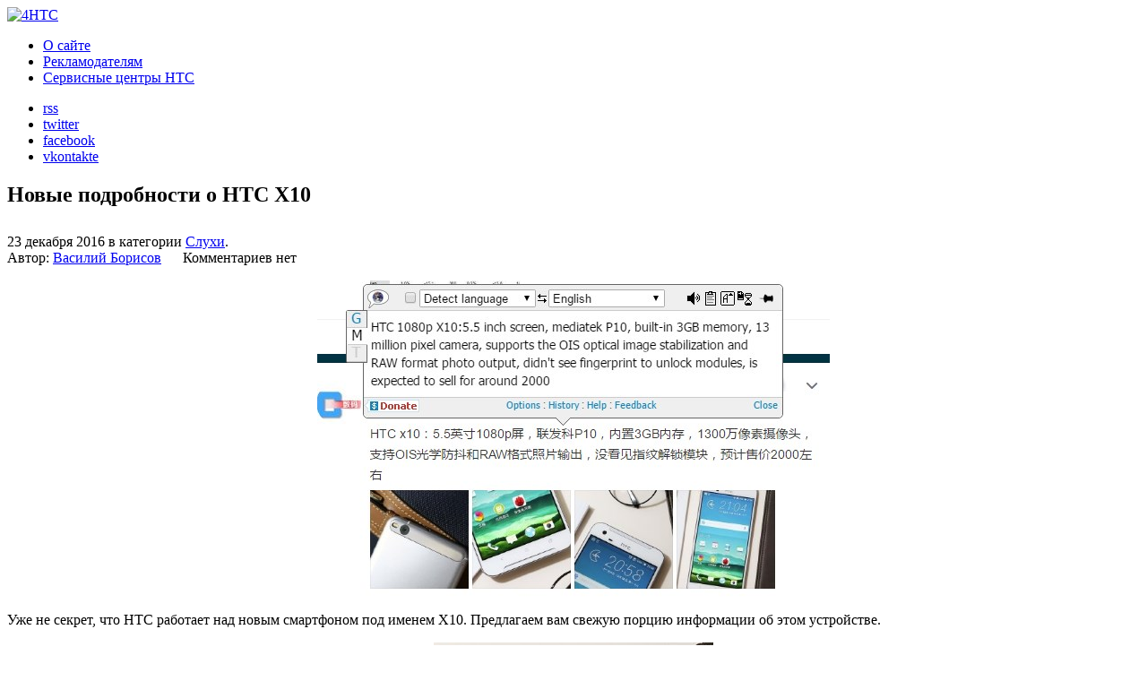

--- FILE ---
content_type: text/html; charset=UTF-8
request_url: https://4htc.ru/rumors/novye-podrobnosti-o-htc-x10.html
body_size: 14308
content:
<!DOCTYPE html PUBLIC "-//W3C//DTD XHTML 1.0 Transitional//EN" "http://www.w3.org/TR/xhtml1/DTD/xhtml1-transitional.dtd"> 
<html xmlns="http://www.w3.org/1999/xhtml">
<head>

<!--[if IE 6]>
<script type="text/javascript">
	var IE6 = (navigator.userAgent.indexOf("MSIE 6")>=0) ? true : false; if(IE6){window.document.location.href = "/ie6/index_ru.html";} 
</script>    
<![endif]-->

	<meta http-equiv="Content-Type" content="text/html; charset=UTF-8" />
	<link rel="stylesheet" href="https://4htc.ru/wp-content/themes/4htc_wemake_mod/style.css" type="text/css" media="screen" />
	<link rel="pingback" href="https://4htc.ru/xmlrpc.php" />
	<link rel="icon" href="https://4htc.ru/wp-content/themes/4htc_wemake_mod/favicon.ico" type="image/x-icon" />
	<link rel="shortcut icon" href="https://4htc.ru/wp-content/themes/4htc_wemake_mod/favicon.ico" type="image/x-icon" /> 
	<link rel="alternate" type="application/rss+xml" title="4HTC.ru &#8212; Все о HTC RSS" href="https://4htc.ru/feed" />
	
	<style>img:is([sizes="auto" i], [sizes^="auto," i]) { contain-intrinsic-size: 3000px 1500px }</style>
	
		<!-- All in One SEO 4.7.5.1 - aioseo.com -->
		<title>Новые подробности о HTC X10</title>
		<meta name="description" content="Уже не секрет, что HTC работает над новым смартфоном под именем X10. Предлагаем вам свежую порцию информации об этом устройстве. Наследник X9, как ожидается, будет представлен на выставке CES 2017 в январе. По фото, попавшим в сеть, видно, что X10 не сильно отличается от предшественника. В тоже время его характеристики выглядят весьма привлекательно, учитывая, что" />
		<meta name="robots" content="max-image-preview:large" />
		<link rel="canonical" href="https://4htc.ru/rumors/novye-podrobnosti-o-htc-x10.html" />
		<meta name="generator" content="All in One SEO (AIOSEO) 4.7.5.1" />
		<meta property="og:locale" content="ru_RU" />
		<meta property="og:site_name" content="4HTC.ru - Все о HTC | 4HTC - Все о компании HTC и ее продукции" />
		<meta property="og:type" content="article" />
		<meta property="og:title" content="Новые подробности о HTC X10" />
		<meta property="og:description" content="Уже не секрет, что HTC работает над новым смартфоном под именем X10. Предлагаем вам свежую порцию информации об этом устройстве. Наследник X9, как ожидается, будет представлен на выставке CES 2017 в январе. По фото, попавшим в сеть, видно, что X10 не сильно отличается от предшественника. В тоже время его характеристики выглядят весьма привлекательно, учитывая, что" />
		<meta property="og:url" content="https://4htc.ru/rumors/novye-podrobnosti-o-htc-x10.html" />
		<meta property="article:published_time" content="2016-12-23T16:19:42+00:00" />
		<meta property="article:modified_time" content="2016-12-23T16:19:42+00:00" />
		<meta name="twitter:card" content="summary" />
		<meta name="twitter:title" content="Новые подробности о HTC X10" />
		<meta name="twitter:description" content="Уже не секрет, что HTC работает над новым смартфоном под именем X10. Предлагаем вам свежую порцию информации об этом устройстве. Наследник X9, как ожидается, будет представлен на выставке CES 2017 в январе. По фото, попавшим в сеть, видно, что X10 не сильно отличается от предшественника. В тоже время его характеристики выглядят весьма привлекательно, учитывая, что" />
		<script type="application/ld+json" class="aioseo-schema">
			{"@context":"https:\/\/schema.org","@graph":[{"@type":"Article","@id":"https:\/\/4htc.ru\/rumors\/novye-podrobnosti-o-htc-x10.html#article","name":"\u041d\u043e\u0432\u044b\u0435 \u043f\u043e\u0434\u0440\u043e\u0431\u043d\u043e\u0441\u0442\u0438 \u043e HTC X10","headline":"\u041d\u043e\u0432\u044b\u0435 \u043f\u043e\u0434\u0440\u043e\u0431\u043d\u043e\u0441\u0442\u0438 \u043e HTC X10","author":{"@id":"https:\/\/4htc.ru\/author\/ideasinhearing#author"},"publisher":{"@id":"https:\/\/4htc.ru\/#organization"},"image":{"@type":"ImageObject","url":"https:\/\/4htc.ru\/wp-content\/uploads\/2016\/12\/htc-x10_01.jpg","width":576,"height":358},"datePublished":"2016-12-23T20:19:42+04:00","dateModified":"2016-12-23T20:19:42+04:00","inLanguage":"ru-RU","mainEntityOfPage":{"@id":"https:\/\/4htc.ru\/rumors\/novye-podrobnosti-o-htc-x10.html#webpage"},"isPartOf":{"@id":"https:\/\/4htc.ru\/rumors\/novye-podrobnosti-o-htc-x10.html#webpage"},"articleSection":"\u0421\u043b\u0443\u0445\u0438, HTC, HTC X10"},{"@type":"BreadcrumbList","@id":"https:\/\/4htc.ru\/rumors\/novye-podrobnosti-o-htc-x10.html#breadcrumblist","itemListElement":[{"@type":"ListItem","@id":"https:\/\/4htc.ru\/#listItem","position":1,"name":"\u0413\u043b\u0430\u0432\u043d\u0430\u044f \u0441\u0442\u0440\u0430\u043d\u0438\u0446\u0430","item":"https:\/\/4htc.ru\/","nextItem":"https:\/\/4htc.ru\/rumors#listItem"},{"@type":"ListItem","@id":"https:\/\/4htc.ru\/rumors#listItem","position":2,"name":"\u0421\u043b\u0443\u0445\u0438","previousItem":"https:\/\/4htc.ru\/#listItem"}]},{"@type":"Organization","@id":"https:\/\/4htc.ru\/#organization","name":"4HTC.ru - \u0412\u0441\u0435 \u043e HTC","description":"4HTC - \u0412\u0441\u0435 \u043e \u043a\u043e\u043c\u043f\u0430\u043d\u0438\u0438 HTC \u0438 \u0435\u0435 \u043f\u0440\u043e\u0434\u0443\u043a\u0446\u0438\u0438","url":"https:\/\/4htc.ru\/"},{"@type":"Person","@id":"https:\/\/4htc.ru\/author\/ideasinhearing#author","url":"https:\/\/4htc.ru\/author\/ideasinhearing","name":"\u0412\u0430\u0441\u0438\u043b\u0438\u0439 \u0411\u043e\u0440\u0438\u0441\u043e\u0432","image":{"@type":"ImageObject","@id":"https:\/\/4htc.ru\/rumors\/novye-podrobnosti-o-htc-x10.html#authorImage","url":"https:\/\/secure.gravatar.com\/avatar\/d069375d45297bc44634ce51376db4d3?s=96&d=mm&r=g","width":96,"height":96,"caption":"\u0412\u0430\u0441\u0438\u043b\u0438\u0439 \u0411\u043e\u0440\u0438\u0441\u043e\u0432"}},{"@type":"WebPage","@id":"https:\/\/4htc.ru\/rumors\/novye-podrobnosti-o-htc-x10.html#webpage","url":"https:\/\/4htc.ru\/rumors\/novye-podrobnosti-o-htc-x10.html","name":"\u041d\u043e\u0432\u044b\u0435 \u043f\u043e\u0434\u0440\u043e\u0431\u043d\u043e\u0441\u0442\u0438 \u043e HTC X10","description":"\u0423\u0436\u0435 \u043d\u0435 \u0441\u0435\u043a\u0440\u0435\u0442, \u0447\u0442\u043e HTC \u0440\u0430\u0431\u043e\u0442\u0430\u0435\u0442 \u043d\u0430\u0434 \u043d\u043e\u0432\u044b\u043c \u0441\u043c\u0430\u0440\u0442\u0444\u043e\u043d\u043e\u043c \u043f\u043e\u0434 \u0438\u043c\u0435\u043d\u0435\u043c X10. \u041f\u0440\u0435\u0434\u043b\u0430\u0433\u0430\u0435\u043c \u0432\u0430\u043c \u0441\u0432\u0435\u0436\u0443\u044e \u043f\u043e\u0440\u0446\u0438\u044e \u0438\u043d\u0444\u043e\u0440\u043c\u0430\u0446\u0438\u0438 \u043e\u0431 \u044d\u0442\u043e\u043c \u0443\u0441\u0442\u0440\u043e\u0439\u0441\u0442\u0432\u0435. \u041d\u0430\u0441\u043b\u0435\u0434\u043d\u0438\u043a X9, \u043a\u0430\u043a \u043e\u0436\u0438\u0434\u0430\u0435\u0442\u0441\u044f, \u0431\u0443\u0434\u0435\u0442 \u043f\u0440\u0435\u0434\u0441\u0442\u0430\u0432\u043b\u0435\u043d \u043d\u0430 \u0432\u044b\u0441\u0442\u0430\u0432\u043a\u0435 CES 2017 \u0432 \u044f\u043d\u0432\u0430\u0440\u0435. \u041f\u043e \u0444\u043e\u0442\u043e, \u043f\u043e\u043f\u0430\u0432\u0448\u0438\u043c \u0432 \u0441\u0435\u0442\u044c, \u0432\u0438\u0434\u043d\u043e, \u0447\u0442\u043e X10 \u043d\u0435 \u0441\u0438\u043b\u044c\u043d\u043e \u043e\u0442\u043b\u0438\u0447\u0430\u0435\u0442\u0441\u044f \u043e\u0442 \u043f\u0440\u0435\u0434\u0448\u0435\u0441\u0442\u0432\u0435\u043d\u043d\u0438\u043a\u0430. \u0412 \u0442\u043e\u0436\u0435 \u0432\u0440\u0435\u043c\u044f \u0435\u0433\u043e \u0445\u0430\u0440\u0430\u043a\u0442\u0435\u0440\u0438\u0441\u0442\u0438\u043a\u0438 \u0432\u044b\u0433\u043b\u044f\u0434\u044f\u0442 \u0432\u0435\u0441\u044c\u043c\u0430 \u043f\u0440\u0438\u0432\u043b\u0435\u043a\u0430\u0442\u0435\u043b\u044c\u043d\u043e, \u0443\u0447\u0438\u0442\u044b\u0432\u0430\u044f, \u0447\u0442\u043e","inLanguage":"ru-RU","isPartOf":{"@id":"https:\/\/4htc.ru\/#website"},"breadcrumb":{"@id":"https:\/\/4htc.ru\/rumors\/novye-podrobnosti-o-htc-x10.html#breadcrumblist"},"author":{"@id":"https:\/\/4htc.ru\/author\/ideasinhearing#author"},"creator":{"@id":"https:\/\/4htc.ru\/author\/ideasinhearing#author"},"image":{"@type":"ImageObject","url":"https:\/\/4htc.ru\/wp-content\/uploads\/2016\/12\/htc-x10_01.jpg","@id":"https:\/\/4htc.ru\/rumors\/novye-podrobnosti-o-htc-x10.html\/#mainImage","width":576,"height":358},"primaryImageOfPage":{"@id":"https:\/\/4htc.ru\/rumors\/novye-podrobnosti-o-htc-x10.html#mainImage"},"datePublished":"2016-12-23T20:19:42+04:00","dateModified":"2016-12-23T20:19:42+04:00"},{"@type":"WebSite","@id":"https:\/\/4htc.ru\/#website","url":"https:\/\/4htc.ru\/","name":"4HTC.ru - \u0412\u0441\u0435 \u043e HTC","description":"4HTC - \u0412\u0441\u0435 \u043e \u043a\u043e\u043c\u043f\u0430\u043d\u0438\u0438 HTC \u0438 \u0435\u0435 \u043f\u0440\u043e\u0434\u0443\u043a\u0446\u0438\u0438","inLanguage":"ru-RU","publisher":{"@id":"https:\/\/4htc.ru\/#organization"}}]}
		</script>
		<!-- All in One SEO -->

<link rel="alternate" type="application/rss+xml" title="4HTC.ru - Все о HTC &raquo; Лента комментариев к &laquo;Новые подробности о HTC X10&raquo;" href="https://4htc.ru/rumors/novye-podrobnosti-o-htc-x10.html/feed" />
<script type="text/javascript">
/* <![CDATA[ */
window._wpemojiSettings = {"baseUrl":"https:\/\/s.w.org\/images\/core\/emoji\/15.0.3\/72x72\/","ext":".png","svgUrl":"https:\/\/s.w.org\/images\/core\/emoji\/15.0.3\/svg\/","svgExt":".svg","source":{"concatemoji":"https:\/\/4htc.ru\/wp-includes\/js\/wp-emoji-release.min.js?ver=6.7.4"}};
/*! This file is auto-generated */
!function(i,n){var o,s,e;function c(e){try{var t={supportTests:e,timestamp:(new Date).valueOf()};sessionStorage.setItem(o,JSON.stringify(t))}catch(e){}}function p(e,t,n){e.clearRect(0,0,e.canvas.width,e.canvas.height),e.fillText(t,0,0);var t=new Uint32Array(e.getImageData(0,0,e.canvas.width,e.canvas.height).data),r=(e.clearRect(0,0,e.canvas.width,e.canvas.height),e.fillText(n,0,0),new Uint32Array(e.getImageData(0,0,e.canvas.width,e.canvas.height).data));return t.every(function(e,t){return e===r[t]})}function u(e,t,n){switch(t){case"flag":return n(e,"\ud83c\udff3\ufe0f\u200d\u26a7\ufe0f","\ud83c\udff3\ufe0f\u200b\u26a7\ufe0f")?!1:!n(e,"\ud83c\uddfa\ud83c\uddf3","\ud83c\uddfa\u200b\ud83c\uddf3")&&!n(e,"\ud83c\udff4\udb40\udc67\udb40\udc62\udb40\udc65\udb40\udc6e\udb40\udc67\udb40\udc7f","\ud83c\udff4\u200b\udb40\udc67\u200b\udb40\udc62\u200b\udb40\udc65\u200b\udb40\udc6e\u200b\udb40\udc67\u200b\udb40\udc7f");case"emoji":return!n(e,"\ud83d\udc26\u200d\u2b1b","\ud83d\udc26\u200b\u2b1b")}return!1}function f(e,t,n){var r="undefined"!=typeof WorkerGlobalScope&&self instanceof WorkerGlobalScope?new OffscreenCanvas(300,150):i.createElement("canvas"),a=r.getContext("2d",{willReadFrequently:!0}),o=(a.textBaseline="top",a.font="600 32px Arial",{});return e.forEach(function(e){o[e]=t(a,e,n)}),o}function t(e){var t=i.createElement("script");t.src=e,t.defer=!0,i.head.appendChild(t)}"undefined"!=typeof Promise&&(o="wpEmojiSettingsSupports",s=["flag","emoji"],n.supports={everything:!0,everythingExceptFlag:!0},e=new Promise(function(e){i.addEventListener("DOMContentLoaded",e,{once:!0})}),new Promise(function(t){var n=function(){try{var e=JSON.parse(sessionStorage.getItem(o));if("object"==typeof e&&"number"==typeof e.timestamp&&(new Date).valueOf()<e.timestamp+604800&&"object"==typeof e.supportTests)return e.supportTests}catch(e){}return null}();if(!n){if("undefined"!=typeof Worker&&"undefined"!=typeof OffscreenCanvas&&"undefined"!=typeof URL&&URL.createObjectURL&&"undefined"!=typeof Blob)try{var e="postMessage("+f.toString()+"("+[JSON.stringify(s),u.toString(),p.toString()].join(",")+"));",r=new Blob([e],{type:"text/javascript"}),a=new Worker(URL.createObjectURL(r),{name:"wpTestEmojiSupports"});return void(a.onmessage=function(e){c(n=e.data),a.terminate(),t(n)})}catch(e){}c(n=f(s,u,p))}t(n)}).then(function(e){for(var t in e)n.supports[t]=e[t],n.supports.everything=n.supports.everything&&n.supports[t],"flag"!==t&&(n.supports.everythingExceptFlag=n.supports.everythingExceptFlag&&n.supports[t]);n.supports.everythingExceptFlag=n.supports.everythingExceptFlag&&!n.supports.flag,n.DOMReady=!1,n.readyCallback=function(){n.DOMReady=!0}}).then(function(){return e}).then(function(){var e;n.supports.everything||(n.readyCallback(),(e=n.source||{}).concatemoji?t(e.concatemoji):e.wpemoji&&e.twemoji&&(t(e.twemoji),t(e.wpemoji)))}))}((window,document),window._wpemojiSettings);
/* ]]> */
</script>
<style id='wp-emoji-styles-inline-css' type='text/css'>

	img.wp-smiley, img.emoji {
		display: inline !important;
		border: none !important;
		box-shadow: none !important;
		height: 1em !important;
		width: 1em !important;
		margin: 0 0.07em !important;
		vertical-align: -0.1em !important;
		background: none !important;
		padding: 0 !important;
	}
</style>
<link rel='stylesheet' id='wp-block-library-css' href='https://4htc.ru/wp-includes/css/dist/block-library/style.min.css?ver=6.7.4' type='text/css' media='all' />
<style id='classic-theme-styles-inline-css' type='text/css'>
/*! This file is auto-generated */
.wp-block-button__link{color:#fff;background-color:#32373c;border-radius:9999px;box-shadow:none;text-decoration:none;padding:calc(.667em + 2px) calc(1.333em + 2px);font-size:1.125em}.wp-block-file__button{background:#32373c;color:#fff;text-decoration:none}
</style>
<style id='global-styles-inline-css' type='text/css'>
:root{--wp--preset--aspect-ratio--square: 1;--wp--preset--aspect-ratio--4-3: 4/3;--wp--preset--aspect-ratio--3-4: 3/4;--wp--preset--aspect-ratio--3-2: 3/2;--wp--preset--aspect-ratio--2-3: 2/3;--wp--preset--aspect-ratio--16-9: 16/9;--wp--preset--aspect-ratio--9-16: 9/16;--wp--preset--color--black: #000000;--wp--preset--color--cyan-bluish-gray: #abb8c3;--wp--preset--color--white: #ffffff;--wp--preset--color--pale-pink: #f78da7;--wp--preset--color--vivid-red: #cf2e2e;--wp--preset--color--luminous-vivid-orange: #ff6900;--wp--preset--color--luminous-vivid-amber: #fcb900;--wp--preset--color--light-green-cyan: #7bdcb5;--wp--preset--color--vivid-green-cyan: #00d084;--wp--preset--color--pale-cyan-blue: #8ed1fc;--wp--preset--color--vivid-cyan-blue: #0693e3;--wp--preset--color--vivid-purple: #9b51e0;--wp--preset--gradient--vivid-cyan-blue-to-vivid-purple: linear-gradient(135deg,rgba(6,147,227,1) 0%,rgb(155,81,224) 100%);--wp--preset--gradient--light-green-cyan-to-vivid-green-cyan: linear-gradient(135deg,rgb(122,220,180) 0%,rgb(0,208,130) 100%);--wp--preset--gradient--luminous-vivid-amber-to-luminous-vivid-orange: linear-gradient(135deg,rgba(252,185,0,1) 0%,rgba(255,105,0,1) 100%);--wp--preset--gradient--luminous-vivid-orange-to-vivid-red: linear-gradient(135deg,rgba(255,105,0,1) 0%,rgb(207,46,46) 100%);--wp--preset--gradient--very-light-gray-to-cyan-bluish-gray: linear-gradient(135deg,rgb(238,238,238) 0%,rgb(169,184,195) 100%);--wp--preset--gradient--cool-to-warm-spectrum: linear-gradient(135deg,rgb(74,234,220) 0%,rgb(151,120,209) 20%,rgb(207,42,186) 40%,rgb(238,44,130) 60%,rgb(251,105,98) 80%,rgb(254,248,76) 100%);--wp--preset--gradient--blush-light-purple: linear-gradient(135deg,rgb(255,206,236) 0%,rgb(152,150,240) 100%);--wp--preset--gradient--blush-bordeaux: linear-gradient(135deg,rgb(254,205,165) 0%,rgb(254,45,45) 50%,rgb(107,0,62) 100%);--wp--preset--gradient--luminous-dusk: linear-gradient(135deg,rgb(255,203,112) 0%,rgb(199,81,192) 50%,rgb(65,88,208) 100%);--wp--preset--gradient--pale-ocean: linear-gradient(135deg,rgb(255,245,203) 0%,rgb(182,227,212) 50%,rgb(51,167,181) 100%);--wp--preset--gradient--electric-grass: linear-gradient(135deg,rgb(202,248,128) 0%,rgb(113,206,126) 100%);--wp--preset--gradient--midnight: linear-gradient(135deg,rgb(2,3,129) 0%,rgb(40,116,252) 100%);--wp--preset--font-size--small: 13px;--wp--preset--font-size--medium: 20px;--wp--preset--font-size--large: 36px;--wp--preset--font-size--x-large: 42px;--wp--preset--spacing--20: 0.44rem;--wp--preset--spacing--30: 0.67rem;--wp--preset--spacing--40: 1rem;--wp--preset--spacing--50: 1.5rem;--wp--preset--spacing--60: 2.25rem;--wp--preset--spacing--70: 3.38rem;--wp--preset--spacing--80: 5.06rem;--wp--preset--shadow--natural: 6px 6px 9px rgba(0, 0, 0, 0.2);--wp--preset--shadow--deep: 12px 12px 50px rgba(0, 0, 0, 0.4);--wp--preset--shadow--sharp: 6px 6px 0px rgba(0, 0, 0, 0.2);--wp--preset--shadow--outlined: 6px 6px 0px -3px rgba(255, 255, 255, 1), 6px 6px rgba(0, 0, 0, 1);--wp--preset--shadow--crisp: 6px 6px 0px rgba(0, 0, 0, 1);}:where(.is-layout-flex){gap: 0.5em;}:where(.is-layout-grid){gap: 0.5em;}body .is-layout-flex{display: flex;}.is-layout-flex{flex-wrap: wrap;align-items: center;}.is-layout-flex > :is(*, div){margin: 0;}body .is-layout-grid{display: grid;}.is-layout-grid > :is(*, div){margin: 0;}:where(.wp-block-columns.is-layout-flex){gap: 2em;}:where(.wp-block-columns.is-layout-grid){gap: 2em;}:where(.wp-block-post-template.is-layout-flex){gap: 1.25em;}:where(.wp-block-post-template.is-layout-grid){gap: 1.25em;}.has-black-color{color: var(--wp--preset--color--black) !important;}.has-cyan-bluish-gray-color{color: var(--wp--preset--color--cyan-bluish-gray) !important;}.has-white-color{color: var(--wp--preset--color--white) !important;}.has-pale-pink-color{color: var(--wp--preset--color--pale-pink) !important;}.has-vivid-red-color{color: var(--wp--preset--color--vivid-red) !important;}.has-luminous-vivid-orange-color{color: var(--wp--preset--color--luminous-vivid-orange) !important;}.has-luminous-vivid-amber-color{color: var(--wp--preset--color--luminous-vivid-amber) !important;}.has-light-green-cyan-color{color: var(--wp--preset--color--light-green-cyan) !important;}.has-vivid-green-cyan-color{color: var(--wp--preset--color--vivid-green-cyan) !important;}.has-pale-cyan-blue-color{color: var(--wp--preset--color--pale-cyan-blue) !important;}.has-vivid-cyan-blue-color{color: var(--wp--preset--color--vivid-cyan-blue) !important;}.has-vivid-purple-color{color: var(--wp--preset--color--vivid-purple) !important;}.has-black-background-color{background-color: var(--wp--preset--color--black) !important;}.has-cyan-bluish-gray-background-color{background-color: var(--wp--preset--color--cyan-bluish-gray) !important;}.has-white-background-color{background-color: var(--wp--preset--color--white) !important;}.has-pale-pink-background-color{background-color: var(--wp--preset--color--pale-pink) !important;}.has-vivid-red-background-color{background-color: var(--wp--preset--color--vivid-red) !important;}.has-luminous-vivid-orange-background-color{background-color: var(--wp--preset--color--luminous-vivid-orange) !important;}.has-luminous-vivid-amber-background-color{background-color: var(--wp--preset--color--luminous-vivid-amber) !important;}.has-light-green-cyan-background-color{background-color: var(--wp--preset--color--light-green-cyan) !important;}.has-vivid-green-cyan-background-color{background-color: var(--wp--preset--color--vivid-green-cyan) !important;}.has-pale-cyan-blue-background-color{background-color: var(--wp--preset--color--pale-cyan-blue) !important;}.has-vivid-cyan-blue-background-color{background-color: var(--wp--preset--color--vivid-cyan-blue) !important;}.has-vivid-purple-background-color{background-color: var(--wp--preset--color--vivid-purple) !important;}.has-black-border-color{border-color: var(--wp--preset--color--black) !important;}.has-cyan-bluish-gray-border-color{border-color: var(--wp--preset--color--cyan-bluish-gray) !important;}.has-white-border-color{border-color: var(--wp--preset--color--white) !important;}.has-pale-pink-border-color{border-color: var(--wp--preset--color--pale-pink) !important;}.has-vivid-red-border-color{border-color: var(--wp--preset--color--vivid-red) !important;}.has-luminous-vivid-orange-border-color{border-color: var(--wp--preset--color--luminous-vivid-orange) !important;}.has-luminous-vivid-amber-border-color{border-color: var(--wp--preset--color--luminous-vivid-amber) !important;}.has-light-green-cyan-border-color{border-color: var(--wp--preset--color--light-green-cyan) !important;}.has-vivid-green-cyan-border-color{border-color: var(--wp--preset--color--vivid-green-cyan) !important;}.has-pale-cyan-blue-border-color{border-color: var(--wp--preset--color--pale-cyan-blue) !important;}.has-vivid-cyan-blue-border-color{border-color: var(--wp--preset--color--vivid-cyan-blue) !important;}.has-vivid-purple-border-color{border-color: var(--wp--preset--color--vivid-purple) !important;}.has-vivid-cyan-blue-to-vivid-purple-gradient-background{background: var(--wp--preset--gradient--vivid-cyan-blue-to-vivid-purple) !important;}.has-light-green-cyan-to-vivid-green-cyan-gradient-background{background: var(--wp--preset--gradient--light-green-cyan-to-vivid-green-cyan) !important;}.has-luminous-vivid-amber-to-luminous-vivid-orange-gradient-background{background: var(--wp--preset--gradient--luminous-vivid-amber-to-luminous-vivid-orange) !important;}.has-luminous-vivid-orange-to-vivid-red-gradient-background{background: var(--wp--preset--gradient--luminous-vivid-orange-to-vivid-red) !important;}.has-very-light-gray-to-cyan-bluish-gray-gradient-background{background: var(--wp--preset--gradient--very-light-gray-to-cyan-bluish-gray) !important;}.has-cool-to-warm-spectrum-gradient-background{background: var(--wp--preset--gradient--cool-to-warm-spectrum) !important;}.has-blush-light-purple-gradient-background{background: var(--wp--preset--gradient--blush-light-purple) !important;}.has-blush-bordeaux-gradient-background{background: var(--wp--preset--gradient--blush-bordeaux) !important;}.has-luminous-dusk-gradient-background{background: var(--wp--preset--gradient--luminous-dusk) !important;}.has-pale-ocean-gradient-background{background: var(--wp--preset--gradient--pale-ocean) !important;}.has-electric-grass-gradient-background{background: var(--wp--preset--gradient--electric-grass) !important;}.has-midnight-gradient-background{background: var(--wp--preset--gradient--midnight) !important;}.has-small-font-size{font-size: var(--wp--preset--font-size--small) !important;}.has-medium-font-size{font-size: var(--wp--preset--font-size--medium) !important;}.has-large-font-size{font-size: var(--wp--preset--font-size--large) !important;}.has-x-large-font-size{font-size: var(--wp--preset--font-size--x-large) !important;}
:where(.wp-block-post-template.is-layout-flex){gap: 1.25em;}:where(.wp-block-post-template.is-layout-grid){gap: 1.25em;}
:where(.wp-block-columns.is-layout-flex){gap: 2em;}:where(.wp-block-columns.is-layout-grid){gap: 2em;}
:root :where(.wp-block-pullquote){font-size: 1.5em;line-height: 1.6;}
</style>
<link rel='stylesheet' id='wp-pagenavi-css' href='https://4htc.ru/wp-content/plugins/wp-pagenavi/pagenavi-css.css?ver=2.70' type='text/css' media='all' />
<link rel="https://api.w.org/" href="https://4htc.ru/wp-json/" /><link rel="alternate" title="JSON" type="application/json" href="https://4htc.ru/wp-json/wp/v2/posts/24950" /><link rel="EditURI" type="application/rsd+xml" title="RSD" href="https://4htc.ru/xmlrpc.php?rsd" />
<link rel='shortlink' href='https://4htc.ru/?p=24950' />
<link rel="alternate" title="oEmbed (JSON)" type="application/json+oembed" href="https://4htc.ru/wp-json/oembed/1.0/embed?url=https%3A%2F%2F4htc.ru%2Frumors%2Fnovye-podrobnosti-o-htc-x10.html" />
<link rel="alternate" title="oEmbed (XML)" type="text/xml+oembed" href="https://4htc.ru/wp-json/oembed/1.0/embed?url=https%3A%2F%2F4htc.ru%2Frumors%2Fnovye-podrobnosti-o-htc-x10.html&#038;format=xml" />
<meta property="og:type" content="article"/><meta property="og:url" content="https://4htc.ru/rumors/novye-podrobnosti-o-htc-x10.html"/><meta property="og:title" content="Новые подробности о HTC X10"/><meta property="og:description" content=""/><meta property="og:image" content="https://4htc.ru/wp-content/uploads/2016/12/htc-x10_01-150x150.jpg"/><script type="text/javascript" src="http://userapi.com/js/api/openapi.js?34"></script><script type="text/javascript">
  VK.init({apiId: 2449483, onlyWidgets: true});
</script>
<script type="text/javascript" src="https://apis.google.com/js/plusone.js">
  {lang: 'ru'}
</script></head>


<body style="background: url(https://4htc.ru/wp-content/themes/4htc_wemake_mod/img/bg2.png) repeat-x;">

<!-- BEGIN GLOBAL-WRAPER -->
<div id="global-wrapper_index">
	<div class="gw">
        <div class="header hinner">
            <div class="hleft">
                <a href="https://4htc.ru" title="4HTC.ru &#8212; Все о HTC" >
                    <img src="https://4htc.ru/wp-content/themes/4htc_wemake_mod/img/4htc.png" width="221" height="55" alt="4HTC" />
                </a>
            </div>
            <div class="hright">
                <ul id="menu-primary-menu" class="hmenu"><li id="menu-item-5837" class="menu-item menu-item-type-post_type menu-item-object-page menu-item-5837"><a href="https://4htc.ru/about">О сайте</a></li>
<li id="menu-item-14204" class="menu-item menu-item-type-post_type menu-item-object-page menu-item-14204"><a href="https://4htc.ru/advert">Рекламодателям</a></li>
<li id="menu-item-5836" class="menu-item menu-item-type-post_type menu-item-object-page menu-item-5836"><a href="https://4htc.ru/servisnye-centry-htc">Сервисные центры HTC</a></li>
</ul>                <ul class="soc_ico">
                    <li><a href="https://4htc.ru/feed" id="rss1">rss</a></li>
                    <li><a href="http://twitter.com/4htc_ru" id="tw1" rel="nofollow">twitter</a></li>
                    <li><a href="http://www.facebook.com/4HTC.ru" id="fb1" rel="nofollow">facebook</a></li>
		    <li><a href="http://vk.com/4htcru" id="vk1" rel="nofollow">vkontakte</a></li>
                </ul>
            </div>

                        <div class="top_inf_android">

            </div>
                    </div>
        <div class="clear"><!-- --></div>
        <div class="content">
            <!--END HEADER-->
                            <div class="top_text"> 
                            	<h2></h2>
                                <div class="ar_top_text"><!-- --></div>
	                            <div class="clear"><!-- --></div>
                                <div class="top_text_inner">
                                	<p></p>
                                </div> 
                            </div>	<div class="cleft">

<!-- Яндекс.Директ -->
<script type="text/javascript">
yandex_partner_id = 103834;
yandex_site_bg_color = 'FFFFFF';
yandex_stat_id = 4;
yandex_site_charset = 'utf-8';
yandex_ad_format = 'direct';
yandex_font_size = 1.2;
yandex_direct_type = 'flat';
yandex_direct_limit = 2;
yandex_direct_title_font_size = 3;
yandex_direct_header_bg_color = 'FEEAC7';
yandex_direct_title_color = '1F83B6';
yandex_direct_url_color = '1F83B6';
yandex_direct_text_color = '777777';
yandex_direct_hover_color = '777777';
yandex_direct_favicon = true;
document.write('<sc'+'ript type="text/javascript" src="http://an.yandex.ru/system/context.js"></sc'+'ript>');
</script>

	<div class="files">
            	<div class="ftop">
                    <h2>Новые подробности о HTC X10</h2>
                </div>
                <div class="clear"><!-- --></div>
				<div style="padding-top: 10px;">
					<div class="product_inner">
						<div class="clear"><!-- --></div>
						<div class="news_box_left">
							<span class="ndate">23 декабря 2016 в категории <a href="https://4htc.ru/rumors" rel="category tag">Слухи</a>.</span>
						</div>
						<div class="news_box_right">
							<span>Автор: <a rel="nofollow" href="https://4htc.ru/author/ideasinhearing" title="Записи Василий Борисов" rel="author">Василий Борисов</a></span>
							<span style="background: url(https://4htc.ru/wp-content/themes/4htc_wemake_mod/img/sprite.png) 0 -34px no-repeat;padding-left:20px;">Комментариев нет														</span>
						</div>
						<div class="clear"><!-- --></div>
                    	<div class="product_inner_text">
							                    		<p align="center"><img fetchpriority="high" decoding="async" title="" src="http://www.4htc.ru/wp-content/uploads/2016/12/htc-x10-specs.jpg"  width="572" height="354" class="aligncenter size-medium wp-image-24955" srcset="https://4htc.ru/wp-content/uploads/2016/12/htc-x10-specs.jpg 572w, https://4htc.ru/wp-content/uploads/2016/12/htc-x10-specs-400x248.jpg 400w, https://4htc.ru/wp-content/uploads/2016/12/htc-x10-specs-210x130.jpg 210w, https://4htc.ru/wp-content/uploads/2016/12/htc-x10-specs-300x186.jpg 300w, https://4htc.ru/wp-content/uploads/2016/12/htc-x10-specs-485x300.jpg 485w" sizes="(max-width: 572px) 100vw, 572px" /></p>
<p>Уже не секрет, что HTC работает над новым смартфоном под именем X10. Предлагаем вам свежую порцию информации об этом устройстве.</p>
<p><span id="more-24950"></span></p>
<p align="center"><img decoding="async" title="" src="http://www.4htc.ru/wp-content/uploads/2016/12/htc-x10_02.jpg"  width="312" height="444" class="aligncenter size-medium wp-image-24953" srcset="https://4htc.ru/wp-content/uploads/2016/12/htc-x10_02.jpg 312w, https://4htc.ru/wp-content/uploads/2016/12/htc-x10_02-281x400.jpg 281w, https://4htc.ru/wp-content/uploads/2016/12/htc-x10_02-112x160.jpg 112w, https://4htc.ru/wp-content/uploads/2016/12/htc-x10_02-176x250.jpg 176w, https://4htc.ru/wp-content/uploads/2016/12/htc-x10_02-211x300.jpg 211w" sizes="(max-width: 312px) 100vw, 312px" /></p>
<p>Наследник X9, как ожидается, будет представлен на выставке CES 2017 в январе. По фото, попавшим в сеть, видно, что X10 не сильно отличается от предшественника. В тоже время его характеристики выглядят весьма привлекательно, учитывая, что он нацелен на средний уровень.</p>
<p align="center"><img decoding="async" title="" src="http://www.4htc.ru/wp-content/uploads/2016/12/htc-x10_01.jpg"  width="576" height="358" class="aligncenter size-medium wp-image-24954" srcset="https://4htc.ru/wp-content/uploads/2016/12/htc-x10_01.jpg 576w, https://4htc.ru/wp-content/uploads/2016/12/htc-x10_01-400x249.jpg 400w, https://4htc.ru/wp-content/uploads/2016/12/htc-x10_01-210x131.jpg 210w, https://4htc.ru/wp-content/uploads/2016/12/htc-x10_01-300x186.jpg 300w, https://4htc.ru/wp-content/uploads/2016/12/htc-x10_01-483x300.jpg 483w" sizes="(max-width: 576px) 100vw, 576px" /></p>
<p>Согласно последним данным характеристики включают 5.5-дюймовый экран с разрешением Full HD, окта-ядерный процессор MediaTek P10, 3 Гб оперативной памяти, 13-мегапиксельную камеру с функцией оптической стабилизации изображения и поддержкой RAW,  операционную систему Android 7.0 Nougat.</p>
<p align="center"><img loading="lazy" decoding="async" title="" src="http://www.4htc.ru/wp-content/uploads/2016/12/htc-x10_03.jpg"  width="582" height="352" class="aligncenter size-medium wp-image-24952" srcset="https://4htc.ru/wp-content/uploads/2016/12/htc-x10_03.jpg 582w, https://4htc.ru/wp-content/uploads/2016/12/htc-x10_03-400x242.jpg 400w, https://4htc.ru/wp-content/uploads/2016/12/htc-x10_03-210x127.jpg 210w, https://4htc.ru/wp-content/uploads/2016/12/htc-x10_03-300x181.jpg 300w, https://4htc.ru/wp-content/uploads/2016/12/htc-x10_03-496x300.jpg 496w" sizes="auto, (max-width: 582px) 100vw, 582px" /></p>
<p>Цена на новинку должна составить около 290 долларов.</p>
<p align="center"><img loading="lazy" decoding="async" title="" src="http://www.4htc.ru/wp-content/uploads/2016/12/htc-x10_04.jpg"  width="582" height="329" class="aligncenter size-full wp-image-24951" srcset="https://4htc.ru/wp-content/uploads/2016/12/htc-x10_04.jpg 582w, https://4htc.ru/wp-content/uploads/2016/12/htc-x10_04-400x226.jpg 400w, https://4htc.ru/wp-content/uploads/2016/12/htc-x10_04-210x119.jpg 210w, https://4htc.ru/wp-content/uploads/2016/12/htc-x10_04-300x170.jpg 300w, https://4htc.ru/wp-content/uploads/2016/12/htc-x10_04-531x300.jpg 531w" sizes="auto, (max-width: 582px) 100vw, 582px" /></p>
<p>Источник: theandroidsoul.com</p>
							
							<table class="likes">
							<tr>
								<td>
<script>
    //uptolike share begin
    (function(d,c){
        var up=d.createElement('script'),
                s=d.getElementsByTagName('script')[0],
                r=Math.floor(Math.random() * 1000000);
        var cmp = c + Math.floor(Math.random() * 10000);
        var url = window.location.href;
        window["__uptolike_widgets_settings_"+cmp] = {};
        d.write("<div id='"+cmp+"' class='__uptlk' data-uptlkwdgtId='"+r+"'></div>");
        up.type = 'text/javascript'; up.async = true;
        up.src = "//w.uptolike.com/widgets/v1/widgets.js?b=fb.tw.ok.vk.gp.sb&id=45600&o=1&m=1&sf=2&ss=2&sst=10&c1=ededed&c1a=0.0&c3=ff9300&c5=ffffff&mc=1&c2=ffffff&c4=ffffff&c4a=1.0&mcs=1&sel=1&fol=1&fl.vk=4htcru&fl.fb=4HTC.ru&fl.tw=4htc_ru&c=" + cmp + "&url="+encodeURIComponent(url);
        s.parentNode.insertBefore(up, s);
    })(document,"__uptlk");
    //uptolike share end
</script>
								</td>
									</tr>
							</table>
							
							<div class="clear_h"><!-- --></div>

							<!-- next and previous -->
							<div class="navigation-post group">
								<div class="prev_link_block">&larr; <a onclick="yaCounter2885743.reachGoal(&#039;post_left_footer_navi&#039;); return true;" href="https://4htc.ru/firmware/htc-10-poluchaet-novoe-obnovlenie-proshivki.html" rel="prev">HTC 10 получает обновление прошивки</a><span></span>	<span class="moarback">ранее</span> </div>
								<div class="next_link_block"><a onclick="yaCounter2885743.reachGoal(&#039;post_right_footer_navi&#039;); return true;" href="https://4htc.ru/smartphones/htc-u-ultra-predstavlen-oficialno.html" rel="next">HTC U Ultra представлен официально</a> <span>&rarr;</span> <span class="moar">далее</span>	</div>
							</div>
							
<!-- /next and previous -->


<!-- Начало блока "Еще интересное про HTC" -->
<h3 class="related_post_title">Вам рекомендуют ознакомиться:</h3><ul class="interest_post">            <li><a onclick="yaCounter12575161.reachGoal('rekomend'); return true;" href="https://4htc.ru/rumors/sapfirovyj-htc-u-ultra-gotovitsya-k-debyutu-v-evrope.html" rel="bookmark" title="Постоянная ссылка: Сапфировый HTC U Ultra готовится к дебюту в Европе"><img width="150" height="150" src="https://4htc.ru/wp-content/uploads/2017/04/22600-150x150.jpg" class="attachment-thumbnail size-thumbnail wp-post-image" alt="" decoding="async" loading="lazy" />Сапфировый HTC U Ultra готовится к дебюту в Европе</a></li>
                    <li><a onclick="yaCounter12575161.reachGoal('rekomend'); return true;" href="https://4htc.ru/firmware/htc-u-ultra-poluchil-obnovlenie.html" rel="bookmark" title="Постоянная ссылка: HTC U Ultra получил обновление"><img width="150" height="150" src="https://4htc.ru/wp-content/uploads/2017/04/1491433197_screenshot_52-150x150.png" class="attachment-thumbnail size-thumbnail wp-post-image" alt="" decoding="async" loading="lazy" />HTC U Ultra получил обновление</a></li>
                    <li><a onclick="yaCounter12575161.reachGoal('rekomend'); return true;" href="https://4htc.ru/htc-world/htc-u-ultra-vyshel-v-evrope.html" rel="bookmark" title="Постоянная ссылка: HTC U Ultra  вышел в Европе"><img width="150" height="150" src="https://4htc.ru/wp-content/uploads/2017/03/HTC-U-Ultra_3V_SapphireBlue-1-150x150.png" class="attachment-thumbnail size-thumbnail wp-post-image" alt="" decoding="async" loading="lazy" />HTC U Ultra  вышел в Европе</a></li>
                    <li><a onclick="yaCounter12575161.reachGoal('rekomend'); return true;" href="https://4htc.ru/htc-world/predvaritelnye-zayavki-na-htc-u-ultra-nachnut-prodavat-v-fevrale.html" rel="bookmark" title="Постоянная ссылка: Предварительные заявки на HTC U Ultra начнут продавать в феврале"><img width="150" height="150" src="https://4htc.ru/wp-content/uploads/2017/01/gsmarena_002-150x150.jpg" class="attachment-thumbnail size-thumbnail wp-post-image" alt="" decoding="async" loading="lazy" />Предварительные заявки на HTC U Ultra начнут продавать в феврале</a></li>
        </ul><ul class="interest_post">            <li><a onclick="yaCounter12575161.reachGoal('rekomend'); return true;" href="https://4htc.ru/smartphones/htc-u-ultra-predstavlen-oficialno.html" rel="bookmark" title="Постоянная ссылка: HTC U Ultra представлен официально"><img width="150" height="150" src="https://4htc.ru/wp-content/uploads/2017/01/htc-u-ultra-colour-range_02-a-150x150.jpg" class="attachment-thumbnail size-thumbnail wp-post-image" alt="" decoding="async" loading="lazy" />HTC U Ultra представлен официально</a></li>
                    <li><a onclick="yaCounter12575161.reachGoal('rekomend'); return true;" href="https://4htc.ru/firmware/htc-10-poluchaet-novoe-obnovlenie-proshivki.html" rel="bookmark" title="Постоянная ссылка: HTC 10 получает обновление прошивки"><img width="150" height="150" src="https://4htc.ru/wp-content/uploads/2016/12/htc-10-150x150.jpg" class="attachment-thumbnail size-thumbnail wp-post-image" alt="" decoding="async" loading="lazy" />HTC 10 получает обновление прошивки</a></li>
                    <li><a onclick="yaCounter12575161.reachGoal('rekomend'); return true;" href="https://4htc.ru/rumors/htc-x10-mozhet-poluchit-helio-p10-soc.html" rel="bookmark" title="Постоянная ссылка: HTC Х10 может получить Helio P10 SoC"><img width="150" height="150" src="https://4htc.ru/wp-content/uploads/2016/12/gsmarena_001-11-150x150.jpg" class="attachment-thumbnail size-thumbnail wp-post-image" alt="" decoding="async" loading="lazy" />HTC Х10 может получить Helio P10 SoC</a></li>
                    <li><a onclick="yaCounter12575161.reachGoal('rekomend'); return true;" href="https://4htc.ru/htc-world/htc-x10-i-desire-650-sertificirovany-v-rossii.html" rel="bookmark" title="Постоянная ссылка: HTC X10 и Desire 650 сертифицированы в России"><img width="150" height="150" src="https://4htc.ru/wp-content/uploads/2016/11/htc-one-x9-mwc-e1456083282874-150x150.jpg" class="attachment-thumbnail size-thumbnail wp-post-image" alt="" decoding="async" loading="lazy" />HTC X10 и Desire 650 сертифицированы в России</a></li>
        </ul><!-- Конец блока "Еще интересное про HTC" -->

<table>
<tr>
<td>

</td>
<td>

</td>
</tr>
</table>

                        </div>
						
						

	 <h3>Комментарии (0)</h3>
	 <div class="comment_box">
                        	<div class="comment_box_top"><!-- --></div>
                            <div class="comment_box_text">
                            	<div class="comment_box_text_inner">
                            		<p>Комментариев еще нет. Вы можете стать первым.</p>
                                </div>
                            </div>
                            <div class="comment_box_bottom"><!-- --></div>
                        </div>




						<h3>Ответить</h3>
						<div class="comment_box" id="respond">
							<div class="comment_box_top"><!-- --></div>
							<div class="comment_box_text">
								<div class="comment_box_text_inner">
																			<form action="https://4htc.ru/wp-comments-post.php" method="post" id="commentform">
											<textarea name="comment" id="comment" style='min-width:200px;'></textarea>
											
											<div class="clear_h2"><!-- --></div>
											<label for="author" style="width:50px; float:left; margin: 5px 0 0 0;">Имя *</label>
											<input type="text" class="inp_text" name="author" id="author" value=""  />

							
											<div class="clear_h2"><!-- --></div>
											<label for="email" style="width:50px; float:left; margin: 5px 0 0 0;">Email *</label>
											<input type="text" name="email" id="email" value="" class="inp_text"  />
																			
											<div class="clear_h2"><!-- --></div>
											<label for="url" style="width:50px; float:left; margin: 5px 0 0 0;">Сайт</label>					
											<input type="text" name="url" id="url" value="" class="inp_text"  />

											<div class="clear_h2"><!-- --></div>												
											<p style="display: none;"><input type="hidden" id="akismet_comment_nonce" name="akismet_comment_nonce" value="d3f65e3325" /></p><p style="clear: both;" class="subscribe-to-comments">
			<input type="checkbox" name="subscribe" id="subscribe" value="subscribe" style="width: auto;" />
			<label for="subscribe">Сообщать мне о новых комментариях на e-mail.</label>
			</p><p style="display: none !important;" class="akismet-fields-container" data-prefix="ak_"><label>&#916;<textarea name="ak_hp_textarea" cols="45" rows="8" maxlength="100"></textarea></label><input type="hidden" id="ak_js_1" name="ak_js" value="123"/><script>document.getElementById( "ak_js_1" ).setAttribute( "value", ( new Date() ).getTime() );</script></p>											<div class="clear_h2"><!-- --></div>
											<input id="submit" type="image" src="https://4htc.ru/wp-content/themes/4htc_wemake_mod/img/send_comment.png" value="Отправить" /> <a rel="nofollow" id="cancel-comment-reply-link" href="/rumors/novye-podrobnosti-o-htc-x10.html#respond" style="display:none;">Отменить ответ</a>											<input type='hidden' name='comment_post_ID' value='24950' id='comment_post_ID' />
<input type='hidden' name='comment_parent' id='comment_parent' value='0' />
					
										</form>
																	</div>
							</div>
							<div class="comment_box_bottom"><!-- --></div>
						</div>
                    </div>
                    </div>

<!-- Начало Предыдущих записей-->

<table border="0" width="100%" cellpadding="5" cellspacing="15">
<tr >
 <td align="left"><br>
<h3  class="related_post_title">Ранее в рубрике - <a href="https://4htc.ru/rumors" rel="category tag">Слухи</a></h3>
 
<ul class="related_post wp_rp" style="visibility:visible;">
<li><a onclick="yaCounter2885743.reachGoal(&#039;5last_footer_comment&#039;); return true;" href="https://4htc.ru/rumors/htc-x10-mozhet-poluchit-helio-p10-soc.html" rel="bookmark">HTC Х10 может получить Helio P10 SoC</a></li>
<li><a onclick="yaCounter2885743.reachGoal(&#039;5last_footer_comment&#039;); return true;" href="https://4htc.ru/rumors/stali-izvestny-podrobnosti-o-smartfone-htc-bolt.html" rel="bookmark">Стали известны подробности о смартфоне HTC Bolt</a></li>
<li><a onclick="yaCounter2885743.reachGoal(&#039;5last_footer_comment&#039;); return true;" href="https://4htc.ru/rumors/htc-ocean-novaya-linejka-smartfonov.html" rel="bookmark">HTC Ocean &#8212; новая линейка смартфонов</a></li>
<li><a onclick="yaCounter2885743.reachGoal(&#039;5last_footer_comment&#039;); return true;" href="https://4htc.ru/rumors/v-internet-popali-izobrazheniya-smartfona-htc-bolt.html" rel="bookmark">В интернет попали изображения смартфона HTC Bolt</a></li>
<li><a onclick="yaCounter2885743.reachGoal(&#039;5last_footer_comment&#039;); return true;" href="https://4htc.ru/rumors/v-internet-popali-foto-htc-nexus-sailfish.html" rel="bookmark">В интернет попали фото HTC Nexus Sailfish</a></li>
</ul>

<br>
	</td>
		</tr>
			</table>
<!-- Конец Предыдущих записей-->		

                </div>
			</div>
						
			<div class="archive-separator"></div>

	
		<div class="cright">

 <div class="rbox1">
    <div class="rb1top"><!-- --></div>
        <div class="rb1text">
            <div class="rb1text_inner">
				 <form action="/" method="get">
					<div class="right_search">
						<input name="s" id="search" value="" type="text" class="sinput" />
						<input type="image" src="https://4htc.ru/wp-content/themes/4htc_wemake_mod/img/search.png" class="sbutton" />
					</div>
                </form>
				
               
            </div>
        </div>
    <div class="rb1bottom"><!-- --></div>
</div>

<div class="clear"><!-- --></div>


                <div class="rbox1">
                    <div class="rb1top"><!-- --></div>
                    <div class="rb1text">
                        <div class="rb1text_inner">
								<ul id="menu-secondary-menu"><li id="menu-item-7" class="menu-item menu-item-type-custom menu-item-object-custom menu-item-home menu-item-7"><a href="http://4htc.ru"><span style="background: url(https://4htc.ru/wp-content/themes/4htc_wemake_mod/img/sprite.png) no-repeat;padding-left:20px;">Главная</span></a></li>
<li id="menu-item-4" class="menu-item menu-item-type-custom menu-item-object-custom menu-item-4"><a href="http://4htc.ru/pda/"><span style="background: url(https://4htc.ru/wp-content/themes/4htc_wemake_mod/img/sprite.png) no-repeat;padding-left:20px;">Устройства</span></a></li>
<li id="menu-item-5" class="menu-item menu-item-type-custom menu-item-object-custom menu-item-5"><a href="http://4htc.ru/soft/"><span style="background: url(https://4htc.ru/wp-content/themes/4htc_wemake_mod/img/sprite.png) no-repeat;padding-left:20px;">Файлы</span></a></li>
<li id="menu-item-6" class="menu-item menu-item-type-custom menu-item-object-custom menu-item-6"><a href="http://4htc.ru/forum/"><span style="background: url(https://4htc.ru/wp-content/themes/4htc_wemake_mod/img/sprite.png) no-repeat;padding-left:20px;">Форум</span></a></li>
</ul>								
                        </div>
                    </div>
                    <div class="rb1bottom"><!-- --></div>
</div>

<div class="rbox1">
<p align="center">

</p>
<div class="clear"><!-- --></div>
</div>

<div class="rbox1">
	<div class="rb1top"><!-- --></div>
	<div class="rb1text">
		<div class="rb1text_inner">
							<ul>
                    <li><a href="https://4htc.ru/wp-login.php" style="background: url(http://www.4htc.ru/wp-content/themes/4htc_wemake_mod/img/sprite.png) no-repeat;padding-left:20px;" rel="nofollow">Войти</a><span><!-- --></span></li>
                                    </ul>
					</div>
	</div>
	<div class="rb1bottom"><!-- --></div>
</div>				
		
<div class="rbox2"><div class="rb2top"><!-- --></div><div class="rb2text"><div class="rb2text_inner"><span class="title">Рубрики</span>
			<ul>
					<li class="cat-item cat-item-1328"><a href="https://4htc.ru/4htc-ru">4HTC.ru</a>
</li>
	<li class="cat-item cat-item-7"><a href="https://4htc.ru/android-os">Android</a>
</li>
	<li class="cat-item cat-item-38"><a href="https://4htc.ru/android-market">Android Market</a>
</li>
	<li class="cat-item cat-item-29"><a href="https://4htc.ru/chrome-os">Chrome OS</a>
</li>
	<li class="cat-item cat-item-33"><a href="https://4htc.ru/windows-mobile">Windows Mobile</a>
</li>
	<li class="cat-item cat-item-1124"><a href="https://4htc.ru/windows-phone">Windows Phone</a>
</li>
	<li class="cat-item cat-item-19"><a href="https://4htc.ru/windows-phone-7">Windows Phone 7</a>
</li>
	<li class="cat-item cat-item-39"><a href="https://4htc.ru/wp-7market-place">WP 7 Market Place</a>
</li>
	<li class="cat-item cat-item-30"><a href="https://4htc.ru/accessories">Аксессуары</a>
</li>
	<li class="cat-item cat-item-1261"><a href="https://4htc.ru/analitika">Аналитика</a>
</li>
	<li class="cat-item cat-item-1331"><a href="https://4htc.ru/htc-world">В мире HTC</a>
</li>
	<li class="cat-item cat-item-748"><a href="https://4htc.ru/video">Видео</a>
</li>
	<li class="cat-item cat-item-37"><a href="https://4htc.ru/hardware">Железо</a>
</li>
	<li class="cat-item cat-item-4"><a href="https://4htc.ru/games">Игры</a>
</li>
	<li class="cat-item cat-item-1025"><a href="https://4htc.ru/interview">Интервью</a>
</li>
	<li class="cat-item cat-item-31"><a href="https://4htc.ru/navigation">Навигация</a>
</li>
	<li class="cat-item cat-item-36"><a href="https://4htc.ru/hardware-review">Обзоры железа</a>
</li>
	<li class="cat-item cat-item-1262"><a href="https://4htc.ru/obzory-igr">Обзоры игр</a>
</li>
	<li class="cat-item cat-item-25"><a href="https://4htc.ru/reviews-applications">Обзоры приложений</a>
</li>
	<li class="cat-item cat-item-1268"><a href="https://4htc.ru/oformlenie">Оформление</a>
</li>
	<li class="cat-item cat-item-32"><a href="https://4htc.ru/tablet">Планшетники</a>
</li>
	<li class="cat-item cat-item-5"><a href="https://4htc.ru/applications">Приложения</a>
</li>
	<li class="cat-item cat-item-34"><a href="https://4htc.ru/firmware">Прошивки</a>
</li>
	<li class="cat-item cat-item-28"><a href="https://4htc.ru/entertainment">Развлечения</a>
</li>
	<li class="cat-item cat-item-1327"><a href="https://4htc.ru/razrabotchiku">Разработчику</a>
</li>
	<li class="cat-item cat-item-1024"><a href="https://4htc.ru/reklama">Реклама</a>
</li>
	<li class="cat-item cat-item-35"><a href="https://4htc.ru/rumors">Слухи</a>
</li>
	<li class="cat-item cat-item-1332"><a href="https://4htc.ru/smartphones">Смартфоны</a>
</li>
	<li class="cat-item cat-item-27"><a href="https://4htc.ru/technology">Технологии</a>
</li>
	<li class="cat-item cat-item-26"><a href="https://4htc.ru/eto-interesno">Это интересно</a>
</li>
			</ul>

			</div></div><div class="rb2bottom"><!-- --></div></div>
                <div class="tags">
                    <span class="title">Рубрики</span>
					<div class="tags_inner">
						<a href="https://4htc.ru/4htc-ru" title="Все записи в категории «4HTC.ru»">4HTC.ru <span>(32)</span></a>
						<a href="https://4htc.ru/android-os" title="Все записи в категории «Android»">Android <span>(1026)</span></a>
						<a href="https://4htc.ru/android-market" title="Все записи в категории «Android Market»">Android Market <span>(98)</span></a>
						<a href="https://4htc.ru/chrome-os" title="Все записи в категории «Chrome OS»">Chrome OS <span>(2)</span></a>
						<a href="https://4htc.ru/windows-mobile" title="Все записи в категории «Windows Mobile»">Windows Mobile <span>(47)</span></a>
						<a href="https://4htc.ru/windows-phone" title="Все записи в категории «Windows Phone»">Windows Phone <span>(155)</span></a>
						<a href="https://4htc.ru/windows-phone-7" title="Все записи в категории «Windows Phone 7»">Windows Phone 7 <span>(187)</span></a>
						<a href="https://4htc.ru/wp-7market-place" title="Все записи в категории «WP 7 Market Place»">WP 7 Market Place <span>(30)</span></a>
						<a href="https://4htc.ru/accessories" title="Все записи в категории «Аксессуары»">Аксессуары <span>(54)</span></a>
						<a href="https://4htc.ru/analitika" title="Все записи в категории «Аналитика»">Аналитика <span>(218)</span></a>
						<a href="https://4htc.ru/htc-world" title="Все записи в категории «В мире HTC»">В мире HTC <span>(617)</span></a>
						<a href="https://4htc.ru/video" title="Все записи в категории «Видео»">Видео <span>(88)</span></a>
						<a href="https://4htc.ru/hardware" title="Все записи в категории «Железо»">Железо <span>(123)</span></a>
						<a href="https://4htc.ru/games" title="Все записи в категории «Игры»">Игры <span>(147)</span></a>
						<a href="https://4htc.ru/interview" title="Все записи в категории «Интервью»">Интервью <span>(10)</span></a>
						<a href="https://4htc.ru/navigation" title="Все записи в категории «Навигация»">Навигация <span>(14)</span></a>
						<a href="https://4htc.ru/hardware-review" title="Все записи в категории «Обзоры железа»">Обзоры железа <span>(65)</span></a>
						<a href="https://4htc.ru/obzory-igr" title="Все записи в категории «Обзоры игр»">Обзоры игр <span>(182)</span></a>
						<a href="https://4htc.ru/reviews-applications" title="Все записи в категории «Обзоры приложений»">Обзоры приложений <span>(126)</span></a>
						<a href="https://4htc.ru/oformlenie" title="Все записи в категории «Оформление»">Оформление <span>(23)</span></a>
						<a href="https://4htc.ru/tablet" title="Все записи в категории «Планшетники»">Планшетники <span>(267)</span></a>
						<a href="https://4htc.ru/applications" title="Все записи в категории «Приложения»">Приложения <span>(253)</span></a>
						<a href="https://4htc.ru/firmware" title="Все записи в категории «Прошивки»">Прошивки <span>(252)</span></a>
						<a href="https://4htc.ru/entertainment" title="Все записи в категории «Развлечения»">Развлечения <span>(45)</span></a>
						<a href="https://4htc.ru/razrabotchiku" title="Все записи в категории «Разработчику»">Разработчику <span>(5)</span></a>
						<a href="https://4htc.ru/reklama" title="Все записи в категории «Реклама»">Реклама <span>(26)</span></a>
						<a href="https://4htc.ru/rumors" title="Все записи в категории «Слухи»">Слухи <span>(552)</span></a>
						<a href="https://4htc.ru/smartphones" title="Все записи в категории «Смартфоны»">Смартфоны <span>(982)</span></a>
						<a href="https://4htc.ru/technology" title="Все записи в категории «Технологии»">Технологии <span>(360)</span></a>
						<a href="https://4htc.ru/eto-interesno" title="Все записи в категории «Это интересно»">Это интересно <span>(889)</span></a>
					</div>
<div class="tags_inner"><!--d753fd4a--><!--d753fd4a--></div>
                </div>

</div>
<!--TO FOOTER -->
            <div class="clear"><!-- --></div>
        </div>
	</div>
<!--</div>-->
<!-- END GLOBAL-WRAPER -->
<div class="clear"><!-- --></div>
<!-- BEGIN FOOTER -->
<div class="footer">
	<div class="clearer">&nbsp;</div>
	<div class="footer_inner">
		© 2011 <a href="http://www.4HTC.ru">4HTC.ru</a> - Все для HTC
    </div>
<script type="text/javascript">
jQuery(document).ready(function() {
	jQuery('.menu-item').each(function(index, el) {
		var spanClass = 'ico';
		var editFlag = false;
		switch(jQuery(this).attr('id')) {
			/*case 'menu-item-7':
				spanClass = spanClass + '03'; editFlag = true; break;
			case 'menu-item-4':
				spanClass = spanClass + '01'; editFlag = true; break;
			case 'menu-item-5':
				spanClass = spanClass + '02'; editFlag = true; break;*/
			case 'menu-item-6':
				//spanClass = spanClass + '04'; editFlag = true;
				jQuery('#menu-item-6').css('font-weight', 'bold');
				break;
		}
		if(editFlag)
			jQuery("a", this).prepend('<span class="'+spanClass+'"></span>');
	});
});
</script>
<center>	
	<!--LiveInternet counter-->
<script type="text/javascript"><!--
document.write("<a href='http://www.liveinternet.ru/click' "+
"target=_blank rel=nofollow><img src='http://counter.yadro.ru/hit?t14.1;r"+
escape(document.referrer)+((typeof(screen)=="undefined")?"":
";s"+screen.width+"*"+screen.height+"*"+(screen.colorDepth?
screen.colorDepth:screen.pixelDepth))+";u"+escape(document.URL)+
";"+Math.random()+
"' alt='' title='LiveInternet: показано число просмотров за 24"+
" часа, посетителей за 24 часа и за сегодня' "+
"border=0 width=88 height=31><\/a>")//--></script>
<!--/LiveInternet-->

<!--Rating@Mail.ru COUNTER--><a target="_top"
href="http://top.mail.ru/jump?from=1585771" rel="nofollow"><img
src="http://d2.c3.b8.a1.top.mail.ru/counter?id=1585771;t=49"
border="0" height="31" width="88"
alt="Рейтинг@Mail.ru"/></a>
<!--/COUNTER-->

<!-- begin of Top100 code -->
<script id="top100Counter" type="text/javascript" src="http://counter.rambler.ru/top100.jcn?1608474"></script>
<noscript>
<img src="http://counter.rambler.ru/top100.cnt?1608474" alt="" width="1" height="1" border="0" />
</noscript>
<!-- end of Top100 code -->

<script async="async" src="https://w.uptolike.com/widgets/v1/zp.js?pid=45600"></script>

<!-- Yandex.Metrika counter -->
<script type="text/javascript">
(function (d, w, c) {
    (w[c] = w[c] || []).push(function() {
        try {
            w.yaCounter2885743 = new Ya.Metrika({id:2885743,
                    webvisor:true,
                    clickmap:true,
                    trackLinks:true,
                    accurateTrackBounce:true});
        } catch(e) { }
    });

    var n = d.getElementsByTagName("script")[0],
        s = d.createElement("script"),
        f = function () { n.parentNode.insertBefore(s, n); };
    s.type = "text/javascript";
    s.async = true;
    s.src = (d.location.protocol == "https:" ? "https:" : "http:") + "//mc.yandex.ru/metrika/watch.js";

    if (w.opera == "[object Opera]") {
        d.addEventListener("DOMContentLoaded", f, false);
    } else { f(); }
})(document, window, "yandex_metrika_callbacks");
</script>
<noscript><div><img src="//mc.yandex.ru/watch/2885743" style="position:absolute; left:-9999px;" alt="" /></div></noscript>
<!-- /Yandex.Metrika counter -->

<script type="text/javascript">

  var _gaq = _gaq || [];
  _gaq.push(['_setAccount', 'UA-397401-7']);
  _gaq.push(['_trackPageview']);

  (function() {
    var ga = document.createElement('script'); ga.type = 'text/javascript'; ga.async = true;
    ga.src = ('https:' == document.location.protocol ? 'https://ssl' : 'http://www') + '.google-analytics.com/ga.js';
    var s = document.getElementsByTagName('script')[0]; s.parentNode.insertBefore(ga, s);
  })();

</script>
</center>
	
<script type="text/javascript" src="https://4htc.ru/wp-includes/js/comment-reply.min.js?ver=6.7.4" id="comment-reply-js" async="async" data-wp-strategy="async"></script>
<script defer type="text/javascript" src="https://4htc.ru/wp-content/plugins/akismet/_inc/akismet-frontend.js?ver=1732177245" id="akismet-frontend-js"></script>
	
		<div class="clearer">&nbsp;</div>
	</div>
	<div class="clearer">&nbsp;</div>
</div>

</div>
<!-- END FOOTER -->
</body>
</html>

--- FILE ---
content_type: application/javascript;charset=utf-8
request_url: https://w.uptolike.com/widgets/v1/version.js?cb=cb__utl_cb_share_1762936286613578
body_size: 397
content:
cb__utl_cb_share_1762936286613578('1ea92d09c43527572b24fe052f11127b');

--- FILE ---
content_type: application/javascript;charset=utf-8
request_url: https://w.uptolike.com/widgets/v1/widgets-batch.js?params=JTVCJTdCJTIycGlkJTIyJTNBJTIyNDU2MDAlMjIlMkMlMjJ1cmwlMjIlM0ElMjJodHRwcyUzQSUyRiUyRjRodGMucnUlMkZydW1vcnMlMkZub3Z5ZS1wb2Ryb2Jub3N0aS1vLWh0Yy14MTAuaHRtbCUyMiU3RCU1RA==&mode=0&callback=callback__utl_cb_share_1762936287430885
body_size: 398
content:
callback__utl_cb_share_1762936287430885([{
    "pid": "45600",
    "subId": 0,
    "initialCounts": {"fb":0,"tw":0,"tb":0,"ok":0,"vk":0,"ps":0,"gp":0,"mr":0,"lj":0,"li":0,"sp":0,"su":0,"ms":0,"fs":0,"bl":0,"dg":0,"sb":0,"bd":0,"rb":0,"ip":0,"ev":0,"bm":0,"em":0,"pr":0,"vd":0,"dl":0,"pn":0,"my":0,"ln":0,"in":0,"yt":0,"rss":0,"oi":0,"fk":0,"fm":0,"li":0,"sc":0,"st":0,"vm":0,"wm":0,"4s":0,"gg":0,"dd":0,"ya":0,"gt":0,"wh":0,"4t":0,"ul":0,"vb":0,"tm":0},
    "forceUpdate": ["fb","ok","vk","ps","gp","mr","my"],
    "extMet": false,
    "url": "https%3A%2F%2F4htc.ru%2Frumors%2Fnovye-podrobnosti-o-htc-x10.html",
    "urlWithToken": "https%3A%2F%2F4htc.ru%2Frumors%2Fnovye-podrobnosti-o-htc-x10.html%3F_utl_t%3DXX",
    "intScr" : false,
    "intId" : 0,
    "exclExt": false
}
])